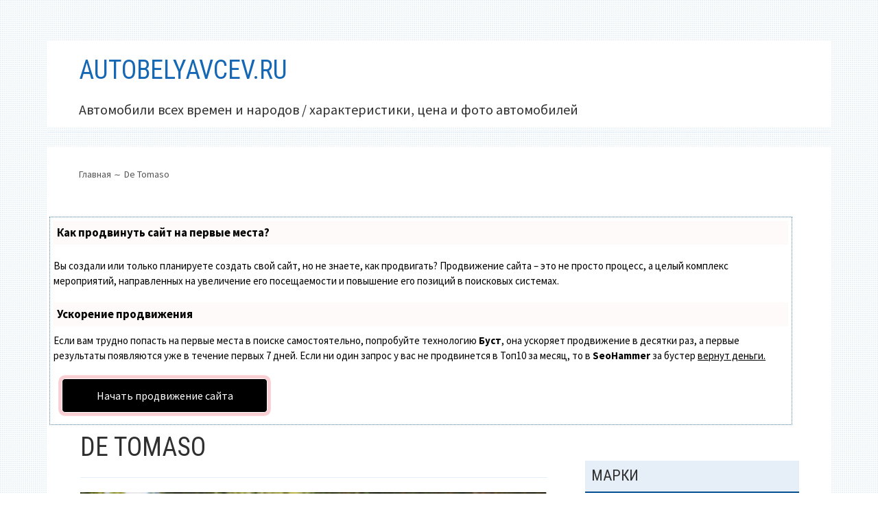

--- FILE ---
content_type: text/html
request_url: https://autobelyavcev.ru/category/de-tomaso/
body_size: 12192
content:
<!DOCTYPE html>
<html lang="ru-RU">
<head>

<script type="text/javascript" src="https://setmar.ru/imgs/js/jquery.js"></script>
<script type="text/javascript" src="https://setmar.ru/imgs/js/jquery.cycle2.js"></script>
<script type="text/javascript" src="https://setmar.ru/imgs/js/ealinkgo.js"></script>

	
	
	

	
	
	
<title>Архивы De Tomaso - АвтоБелявцев - автомобили всех времен и народов</title>


<!-- This site is optimized with the Yoast SEO plugin v13.3 - https://yoast.com/wordpress/plugins/seo/ -->

<meta property="og:locale" content="ru_RU" />
<meta property="og:type" content="object" />
<meta property="og:title" content="Архивы De Tomaso - АвтоБелявцев - автомобили всех времен и народов" />
<meta property="og:url" content="/category/de-tomaso/" />
<meta property="og:site_name" content="АвтоБелявцев - автомобили всех времен и народов" />



<!-- / Yoast SEO plugin. -->







	<link rel='stylesheet' id='wp-block-library-css' href='/wp-includes/css/dist/block-library/style.min.css?ver=6.1.1' type='text/css' media='all' />
<link rel='stylesheet' id='classic-theme-styles-css' href='/wp-includes/css/classic-themes.min.css?ver=1' type='text/css' media='all' />
<style id='global-styles-inline-css' type='text/css'>
body{--wp--preset--color--black: #000000;--wp--preset--color--cyan-bluish-gray: #abb8c3;--wp--preset--color--white: #ffffff;--wp--preset--color--pale-pink: #f78da7;--wp--preset--color--vivid-red: #cf2e2e;--wp--preset--color--luminous-vivid-orange: #ff6900;--wp--preset--color--luminous-vivid-amber: #fcb900;--wp--preset--color--light-green-cyan: #7bdcb5;--wp--preset--color--vivid-green-cyan: #00d084;--wp--preset--color--pale-cyan-blue: #8ed1fc;--wp--preset--color--vivid-cyan-blue: #0693e3;--wp--preset--color--vivid-purple: #9b51e0;--wp--preset--gradient--vivid-cyan-blue-to-vivid-purple: linear-gradient(135deg,rgba(6,147,227,1) 0%,rgb(155,81,224) 100%);--wp--preset--gradient--light-green-cyan-to-vivid-green-cyan: linear-gradient(135deg,rgb(122,220,180) 0%,rgb(0,208,130) 100%);--wp--preset--gradient--luminous-vivid-amber-to-luminous-vivid-orange: linear-gradient(135deg,rgba(252,185,0,1) 0%,rgba(255,105,0,1) 100%);--wp--preset--gradient--luminous-vivid-orange-to-vivid-red: linear-gradient(135deg,rgba(255,105,0,1) 0%,rgb(207,46,46) 100%);--wp--preset--gradient--very-light-gray-to-cyan-bluish-gray: linear-gradient(135deg,rgb(238,238,238) 0%,rgb(169,184,195) 100%);--wp--preset--gradient--cool-to-warm-spectrum: linear-gradient(135deg,rgb(74,234,220) 0%,rgb(151,120,209) 20%,rgb(207,42,186) 40%,rgb(238,44,130) 60%,rgb(251,105,98) 80%,rgb(254,248,76) 100%);--wp--preset--gradient--blush-light-purple: linear-gradient(135deg,rgb(255,206,236) 0%,rgb(152,150,240) 100%);--wp--preset--gradient--blush-bordeaux: linear-gradient(135deg,rgb(254,205,165) 0%,rgb(254,45,45) 50%,rgb(107,0,62) 100%);--wp--preset--gradient--luminous-dusk: linear-gradient(135deg,rgb(255,203,112) 0%,rgb(199,81,192) 50%,rgb(65,88,208) 100%);--wp--preset--gradient--pale-ocean: linear-gradient(135deg,rgb(255,245,203) 0%,rgb(182,227,212) 50%,rgb(51,167,181) 100%);--wp--preset--gradient--electric-grass: linear-gradient(135deg,rgb(202,248,128) 0%,rgb(113,206,126) 100%);--wp--preset--gradient--midnight: linear-gradient(135deg,rgb(2,3,129) 0%,rgb(40,116,252) 100%);--wp--preset--duotone--dark-grayscale: url('#wp-duotone-dark-grayscale');--wp--preset--duotone--grayscale: url('#wp-duotone-grayscale');--wp--preset--duotone--purple-yellow: url('#wp-duotone-purple-yellow');--wp--preset--duotone--blue-red: url('#wp-duotone-blue-red');--wp--preset--duotone--midnight: url('#wp-duotone-midnight');--wp--preset--duotone--magenta-yellow: url('#wp-duotone-magenta-yellow');--wp--preset--duotone--purple-green: url('#wp-duotone-purple-green');--wp--preset--duotone--blue-orange: url('#wp-duotone-blue-orange');--wp--preset--font-size--small: 13px;--wp--preset--font-size--medium: 20px;--wp--preset--font-size--large: 36px;--wp--preset--font-size--x-large: 42px;--wp--preset--spacing--20: 0.44rem;--wp--preset--spacing--30: 0.67rem;--wp--preset--spacing--40: 1rem;--wp--preset--spacing--50: 1.5rem;--wp--preset--spacing--60: 2.25rem;--wp--preset--spacing--70: 3.38rem;--wp--preset--spacing--80: 5.06rem;}:where(.is-layout-flex){gap: 0.5em;}body .is-layout-flow > .alignleft{float: left;margin-inline-start: 0;margin-inline-end: 2em;}body .is-layout-flow > .alignright{float: right;margin-inline-start: 2em;margin-inline-end: 0;}body .is-layout-flow > .aligncenter{margin-left: auto !important;margin-right: auto !important;}body .is-layout-constrained > .alignleft{float: left;margin-inline-start: 0;margin-inline-end: 2em;}body .is-layout-constrained > .alignright{float: right;margin-inline-start: 2em;margin-inline-end: 0;}body .is-layout-constrained > .aligncenter{margin-left: auto !important;margin-right: auto !important;}body .is-layout-constrained > :where(:not(.alignleft):not(.alignright):not(.alignfull)){max-width: var(--wp--style--global--content-size);margin-left: auto !important;margin-right: auto !important;}body .is-layout-constrained > .alignwide{max-width: var(--wp--style--global--wide-size);}body .is-layout-flex{display: flex;}body .is-layout-flex{flex-wrap: wrap;align-items: center;}body .is-layout-flex > *{margin: 0;}:where(.wp-block-columns.is-layout-flex){gap: 2em;}.has-black-color{color: var(--wp--preset--color--black) !important;}.has-cyan-bluish-gray-color{color: var(--wp--preset--color--cyan-bluish-gray) !important;}.has-white-color{color: var(--wp--preset--color--white) !important;}.has-pale-pink-color{color: var(--wp--preset--color--pale-pink) !important;}.has-vivid-red-color{color: var(--wp--preset--color--vivid-red) !important;}.has-luminous-vivid-orange-color{color: var(--wp--preset--color--luminous-vivid-orange) !important;}.has-luminous-vivid-amber-color{color: var(--wp--preset--color--luminous-vivid-amber) !important;}.has-light-green-cyan-color{color: var(--wp--preset--color--light-green-cyan) !important;}.has-vivid-green-cyan-color{color: var(--wp--preset--color--vivid-green-cyan) !important;}.has-pale-cyan-blue-color{color: var(--wp--preset--color--pale-cyan-blue) !important;}.has-vivid-cyan-blue-color{color: var(--wp--preset--color--vivid-cyan-blue) !important;}.has-vivid-purple-color{color: var(--wp--preset--color--vivid-purple) !important;}.has-black-background-color{background-color: var(--wp--preset--color--black) !important;}.has-cyan-bluish-gray-background-color{background-color: var(--wp--preset--color--cyan-bluish-gray) !important;}.has-white-background-color{background-color: var(--wp--preset--color--white) !important;}.has-pale-pink-background-color{background-color: var(--wp--preset--color--pale-pink) !important;}.has-vivid-red-background-color{background-color: var(--wp--preset--color--vivid-red) !important;}.has-luminous-vivid-orange-background-color{background-color: var(--wp--preset--color--luminous-vivid-orange) !important;}.has-luminous-vivid-amber-background-color{background-color: var(--wp--preset--color--luminous-vivid-amber) !important;}.has-light-green-cyan-background-color{background-color: var(--wp--preset--color--light-green-cyan) !important;}.has-vivid-green-cyan-background-color{background-color: var(--wp--preset--color--vivid-green-cyan) !important;}.has-pale-cyan-blue-background-color{background-color: var(--wp--preset--color--pale-cyan-blue) !important;}.has-vivid-cyan-blue-background-color{background-color: var(--wp--preset--color--vivid-cyan-blue) !important;}.has-vivid-purple-background-color{background-color: var(--wp--preset--color--vivid-purple) !important;}.has-black-border-color{border-color: var(--wp--preset--color--black) !important;}.has-cyan-bluish-gray-border-color{border-color: var(--wp--preset--color--cyan-bluish-gray) !important;}.has-white-border-color{border-color: var(--wp--preset--color--white) !important;}.has-pale-pink-border-color{border-color: var(--wp--preset--color--pale-pink) !important;}.has-vivid-red-border-color{border-color: var(--wp--preset--color--vivid-red) !important;}.has-luminous-vivid-orange-border-color{border-color: var(--wp--preset--color--luminous-vivid-orange) !important;}.has-luminous-vivid-amber-border-color{border-color: var(--wp--preset--color--luminous-vivid-amber) !important;}.has-light-green-cyan-border-color{border-color: var(--wp--preset--color--light-green-cyan) !important;}.has-vivid-green-cyan-border-color{border-color: var(--wp--preset--color--vivid-green-cyan) !important;}.has-pale-cyan-blue-border-color{border-color: var(--wp--preset--color--pale-cyan-blue) !important;}.has-vivid-cyan-blue-border-color{border-color: var(--wp--preset--color--vivid-cyan-blue) !important;}.has-vivid-purple-border-color{border-color: var(--wp--preset--color--vivid-purple) !important;}.has-vivid-cyan-blue-to-vivid-purple-gradient-background{background: var(--wp--preset--gradient--vivid-cyan-blue-to-vivid-purple) !important;}.has-light-green-cyan-to-vivid-green-cyan-gradient-background{background: var(--wp--preset--gradient--light-green-cyan-to-vivid-green-cyan) !important;}.has-luminous-vivid-amber-to-luminous-vivid-orange-gradient-background{background: var(--wp--preset--gradient--luminous-vivid-amber-to-luminous-vivid-orange) !important;}.has-luminous-vivid-orange-to-vivid-red-gradient-background{background: var(--wp--preset--gradient--luminous-vivid-orange-to-vivid-red) !important;}.has-very-light-gray-to-cyan-bluish-gray-gradient-background{background: var(--wp--preset--gradient--very-light-gray-to-cyan-bluish-gray) !important;}.has-cool-to-warm-spectrum-gradient-background{background: var(--wp--preset--gradient--cool-to-warm-spectrum) !important;}.has-blush-light-purple-gradient-background{background: var(--wp--preset--gradient--blush-light-purple) !important;}.has-blush-bordeaux-gradient-background{background: var(--wp--preset--gradient--blush-bordeaux) !important;}.has-luminous-dusk-gradient-background{background: var(--wp--preset--gradient--luminous-dusk) !important;}.has-pale-ocean-gradient-background{background: var(--wp--preset--gradient--pale-ocean) !important;}.has-electric-grass-gradient-background{background: var(--wp--preset--gradient--electric-grass) !important;}.has-midnight-gradient-background{background: var(--wp--preset--gradient--midnight) !important;}.has-small-font-size{font-size: var(--wp--preset--font-size--small) !important;}.has-medium-font-size{font-size: var(--wp--preset--font-size--medium) !important;}.has-large-font-size{font-size: var(--wp--preset--font-size--large) !important;}.has-x-large-font-size{font-size: var(--wp--preset--font-size--x-large) !important;}
.wp-block-navigation a:where(:not(.wp-element-button)){color: inherit;}
:where(.wp-block-columns.is-layout-flex){gap: 2em;}
.wp-block-pullquote{font-size: 1.5em;line-height: 1.6;}
</style>
<link rel='stylesheet' id='wp-pagenavi-css' href='/wp-content/plugins/wp-pagenavi/pagenavi-css.css?ver=2.70' type='text/css' media='all' />
<link rel='stylesheet' id='kuorinka-fonts-css' href='https://fonts.googleapis.com/css?family=Source+Sans+Pro%3A400%2C600%2C700%2C400italic%2C600italic%2C700italic%7CRoboto+Condensed%3A300%2C400%2C700%2C300italic%2C400italic%2C700italic&#038;subset=latin%2Clatin-ext' type='text/css' media='all' />
<link rel='stylesheet' id='genericons-css' href='/wp-content/themes/kuorinka/fonts/genericons/genericons.min.css?ver=3.4' type='text/css' media='all' />
<link rel='stylesheet' id='kuorinka-style-css' href='/wp-content/themes/kuorinka/style.css?ver=1.5.0' type='text/css' media='all' />
<script type='text/javascript' src='/wp-includes/js/jquery/jquery.min.js?ver=3.6.1' id='jquery-core-js'></script>
<script type='text/javascript' src='/wp-includes/js/jquery/jquery-migrate.min.js?ver=3.3.2' id='jquery-migrate-js'></script>
<script type='text/javascript' id='jquery-js-after'>
jQuery(document).ready(function() {
	jQuery(".c5f95395980b197cc9eb444b57bde18c").click(function() {
		jQuery.post(
			"/wp-admin/admin-ajax.php", {
				"action": "quick_adsense_onpost_ad_click",
				"quick_adsense_onpost_ad_index": jQuery(this).attr("data-index"),
				"quick_adsense_nonce": "c9976bda1d",
			}, function(response) { }
		);
	});
});
</script>



<style>/* CSS added by WP Meta and Date Remover*/.entry-meta {display:none !important;}
	.home .entry-meta { display: none; }
	.entry-footer {display:none !important;}
	.home .entry-footer { display: none; }</style><style type="text/css">.broken_link, a.broken_link {
	text-decoration: line-through;
}</style>
<style type="text/css" id="custom-header-css">.site-title a, .site-title a:visited { color: #1668b5 }</style>
<style type="text/css" id="custom-background-css">
body.custom-background { background-image: url("/wp-content/themes/kuorinka/images/kuorinka_background.png"); background-position: left top; background-size: auto; background-repeat: repeat; background-attachment: scroll; }
</style>
			
<style type="text/css" id="wp-custom-css">
.sidebar li {
font-size: 16px;
}
body {
font-size: 14px;
}
</style>
		<!-- wp thread comment 1.4.9.4.002 -->
<style type="text/css" media="screen">
.editComment, .editableComment, .textComment{
	display: inline;
}
.comment-childs{
	border: 1px solid #999;
	margin: 5px 2px 2px 4px;
	padding: 4px 2px 2px 4px;
	background-color: white;
}
.chalt{
	background-color: #E2E2E2;
}
#newcomment{
	border:1px dashed #777;width:90%;
}
#newcommentsubmit{
	color:red;
}
.adminreplycomment{
	border:1px dashed #777;
	width:99%;
	margin:4px;
	padding:4px;
}
.mvccls{
	color: #999;
}
			
</style>
	
	
	
	
<!-- Yandex.RTB -->
<script>window.yaContextCb=window.yaContextCb||[]</script>
<script src="https://yandex.ru/ads/system/context.js" async></script>

<link rel="stylesheet" type="text/css" href="https://setmar.ru/imgs/css/style.css">

</head>

	





<body class="archive category category-de-tomaso category-200 custom-background primary-menu-active layout-2c-l" itemscope itemtype="http://schema.org/Blog">
<div id="page" class="site">
	<a class="skip-link screen-reader-text" href="#content">Перейти к содержимому</a>
	
		
	<header id="masthead" class="site-header" role="banner" aria-labelledby="site-title" itemscope="itemscope" itemtype="http://schema.org/WPHeader">
		
		
		
	
		<div class="site-branding"><div id="site-title" class="site-title">
<div class="site-title-inner"><a href="/">AutoBelyavcev.ru</a></div></div>
<div id="site-description" class="site-description">Автомобили всех времен и народов / характеристики, цена и фото автомобилей</div></div>
<hr>

				
					
				
		
	<button id="nav-toggle">Меню</button>
	
	<nav id="menu-primary" class="menu main-navigation" role="navigation" aria-labelledby="menu-primary-header" itemscope="itemscope" itemtype="http://schema.org/SiteNavigationElement">	
		<h2 class="screen-reader-text" id="menu-primary-header">Основное меню</h2>
		
		<div class="wrap">
			
					
		</div><!-- .wrap -->
		
	</nav><!-- #menu-primary -->

		
	</header><!-- #masthead -->
	
		
	<nav role="navigation" aria-label="Хлебные крошки" class="breadcrumb-trail breadcrumbs" itemprop="breadcrumb"><h2 class="screen-reader-text">Путь на сайте (хлебные крошки)</h2><div class="wrap"><ul class="trail-items" itemscope itemtype="http://schema.org/BreadcrumbList"><meta name="numberOfItems" content="2" /><meta name="itemListOrder" content="Ascending" /><li itemprop="itemListElement" itemscope itemtype="http://schema.org/ListItem" class="trail-item trail-begin"><span itemprop="name">Главная</span><meta itemprop="position" content="1" /></li><li itemprop="itemListElement" itemscope itemtype="http://schema.org/ListItem" class="trail-item trail-end"><span itemprop="name">De Tomaso</span><meta itemprop="position" content="2" /></li></ul></div></nav>
	
	
	
	






	<center>
<!-- Yandex.RTB R-A-2251407-2 -->
<div id="yandex_rtb_R-A-2251407-2"></div>
<script>window.yaContextCb.push(()=>{
  Ya.Context.AdvManager.render({
    renderTo: 'yandex_rtb_R-A-2251407-2',
    blockId: 'R-A-2251407-2'
  })
})</script>
</center>
<div id="content" class="site-content">
		<div class="wrap">
			<div class="wrap-inside">

	<div id="content-ob" class="cycle-slideshow" data-cycle-auto-height="container" data-cycle-fx="scrollbar" data-cycle-timeout="90000" data-cycle-speed="1000" data-cycle-slides="li">
<ul>
<li>
<div id="textadsfullone">
<div id="styletitle">Как продвинуть сайт на первые места?</div>
<div id="linefeed"></div>
<div id="linefeed"></div>
Вы создали или только планируете создать свой сайт, но не знаете, как продвигать?
Продвижение сайта – это не просто процесс, а целый комплекс мероприятий, 
направленных на увеличение его посещаемости и повышение его позиций в поисковых системах.
<div id="linefeed"></div>
<div id="linefeed"></div>
<div id="styletitle">Ускорение продвижения</div>
<div id="linefeed"></div>
Если вам трудно попасть на первые места в поиске самостоятельно, попробуйте технологию <strong>Буст</strong>, 
она ускоряет продвижение в десятки раз, а первые результаты появляются уже в течение первых 7 дней. 
Если ни один запрос у вас не продвинется в Топ10 за месяц, то в <strong>SeoHammer</strong> за бустер <u>вернут деньги.</u>
<div id="linefeed"></div>
<a class="butlinktwo" target="_blank" href="https://www.seohammer.ru/?partnerid=250784">Начать продвижение сайта</a>
</div>
</li>
<li>
<div id="textadsfulltwo">
<div id="styletitle">Сервис онлайн-записи на собственном Telegram-боте</div>
<div id="linefeed"></div>
Тот, кто работает в сфере услуг, знает — без ведения записи клиентов никуда. Мало того, что нужно видеть свое расписание, 
но и напоминать клиентам о визитах тоже. Нашли самый бюджетный и оптимальный вариант: <strong>сервис VisitTime.</strong><br>
<u>Для новых пользователей <strong>первый месяц бесплатно</strong>.</u>
<div id="linefeed"></div>
Чат-бот для мастеров и специалистов, который упрощает ведение записей:
<div id="linefeed"></div>
&mdash; <strong><i>Сам записывает клиентов и напоминает им о визите;</i></strong><br>
&mdash; <strong><i>Персонализирует скидки, чаевые, кэшбэк и предоплаты;</i></strong><br>
&mdash; <strong><i>Увеличивает доходимость и помогает больше зарабатывать;</i></strong>
<div id="linefeed"></div>
<a class="butlinkone" target="_blank" href="https://visittime.ru/?partner=1590">Начать пользоваться сервисом</a>
</div>
</li>
<li>
<span class="linkgos" onclick="seaON('_www.seohammer.ru/?partnerid=250784')"><img src="https://setmar.ru/imgs/seohammer/640x160.png" class="crossimg" border="0"></span>
</li>
</ul>
</div><div id="primary" class="content-area">
		<main id="main" class="site-main" role="main" >
		
		
			<div class="loop-meta" itemscope="itemscope" itemtype="http://schema.org/WebPageElement">

	<h1 class="loop-title" itemprop="headline">De Tomaso</h1>

		
		
	
</div><!-- .loop-meta -->
		
				
			
						
				
<article id="post-16186" class="post-16186 post type-post status-publish format-standard has-post-thumbnail category-de-tomaso entry" itemscope="itemscope" itemtype="http://schema.org/BlogPosting" itemprop="blogPost">

		
		<header class="entry-header">
		
			<img width="720" height="405" src="/wp-content/uploads/2019/07/dtp1.0-720x405.jpg" class="thumbnail-large wp-post-image" alt="" decoding="async" />			
			<h2 class="entry-title" itemprop="headline"><a href="/de-tomaso-p72/" rel="bookmark">De Tomaso P72 &#8212; воскрешение марки</a></h2>		
		</header><!-- .entry-header -->
		
			<div class="entry-meta">
		<span class="entry-date"><span class="screen-reader-text">Опубликовано </span><a href="/de-tomaso-p72/" rel="bookmark"><time class="entry-date" datetime=""itemprop="datePublished"></time></a></span><span class="byline"><span class="entry-author" itemprop="author" itemscope="itemscope" itemtype="http://schema.org/Person"><span class="screen-reader-text">Автор </span><a class="entry-author-link" href="/author/dino29/" rel="author" itemprop="url"><span itemprop="name"></span></a></span></span>					<span class="comments-link"><a href="/de-tomaso-p72/#respond" class="comments-link" itemprop="discussionURL">Комментариев<span class="screen-reader-text"> к записи De Tomaso P72 &#8212; воскрешение марки</span> нет</a></span>
			</div><!-- .entry-meta -->
		
		<div class="entry-summary" itemprop="description">
			<p>Когда сегодня я только увидел фото этой машины, то подумал, &#8212; “как же она пропитана всем итальянским». И я был немного удивлен, хоть сегодня это уже и не редкость, что своим воскрешением, итальянская марка обязана китайцам. Дело в том, что еще в 2014-ом права на DeTomaso были приобретены гонконгской компанией, &#8212; Ideal Team Ventures, которая&hellip; <span class="kuorinka-read-more"><a href="/de-tomaso-p72/" class="more-link">Читать дальше <span class="screen-reader-text">De Tomaso P72 &#8212; воскрешение марки</span></a></span></p>
		</div><!-- .entry-summary -->
	
		
</article><!-- #post-## -->
			
				
<article id="post-5727" class="post-5727 post type-post status-publish format-standard has-post-thumbnail category-de-tomaso entry" itemscope="itemscope" itemtype="http://schema.org/BlogPosting" itemprop="blogPost">

		
		<header class="entry-header">
		
			<img width="625" height="405" src="/wp-content/uploads/2014/09/to1.1.jpg" class="thumbnail-large wp-post-image" alt="" decoding="async" loading="lazy" srcset="/wp-content/uploads/2014/09/to1.1.jpg 802w, /wp-content/uploads/2014/09/to1.1-300x194.jpg 300w" sizes="(max-width: 625px) 100vw, 625px" />			
			<h2 class="entry-title" itemprop="headline"><a href="/de-tomaso-mangusta-1967-1971/" rel="bookmark">De Tomaso Mangusta, 1967 &#8212; 1971</a></h2>		
		</header><!-- .entry-header -->
		
			<div class="entry-meta">
		<span class="entry-date"><span class="screen-reader-text">Опубликовано </span><a href="/de-tomaso-mangusta-1967-1971/" rel="bookmark"><time class="entry-date" datetime=""itemprop="datePublished"></time></a></span><span class="byline"><span class="entry-author" itemprop="author" itemscope="itemscope" itemtype="http://schema.org/Person"><span class="screen-reader-text">Автор </span><a class="entry-author-link" href="/author/dino29/" rel="author" itemprop="url"><span itemprop="name"></span></a></span></span>					<span class="comments-link"><a href="/de-tomaso-mangusta-1967-1971/#respond" class="comments-link" itemprop="discussionURL">Комментариев<span class="screen-reader-text"> к записи De Tomaso Mangusta, 1967 &#8212; 1971</span> нет</a></span>
			</div><!-- .entry-meta -->
		
		<div class="entry-summary" itemprop="description">
			<p>&nbsp; De Tomaso Mangusta является вторым по счету детищем компании De Tomaso Automobili. Первая презентация итальянской новинки состоялась в 1966-ом году, в Турине. Сборка Мангусты была начата годом спустя, в 1967- ом году и завершена в 1971-ом. Сразу стоит отметить, что в сравнении с более известной моделью — Pantera, Мангуста является значительно более редким автомобилем.&hellip; <span class="kuorinka-read-more"><a href="/de-tomaso-mangusta-1967-1971/" class="more-link">Читать дальше <span class="screen-reader-text">De Tomaso Mangusta, 1967 &#8212; 1971</span></a></span></p>
		</div><!-- .entry-summary -->
	
		
</article><!-- #post-## -->
			
				
<article id="post-5711" class="post-5711 post type-post status-publish format-standard has-post-thumbnail category-de-tomaso entry" itemscope="itemscope" itemtype="http://schema.org/BlogPosting" itemprop="blogPost">

		
		<header class="entry-header">
		
			<img width="720" height="354" src="/wp-content/uploads/2014/09/p1.1.jpg" class="thumbnail-large wp-post-image" alt="" decoding="async" loading="lazy" srcset="/wp-content/uploads/2014/09/p1.1.jpg 802w, /wp-content/uploads/2014/09/p1.1-300x147.jpg 300w" sizes="(max-width: 720px) 100vw, 720px" />			
			<h2 class="entry-title" itemprop="headline"><a href="/de-tomaso-pantera/" rel="bookmark">De Tomaso Pantera &#8212; забытый противник Ferrari</a></h2>		
		</header><!-- .entry-header -->
		
			<div class="entry-meta">
		<span class="entry-date"><span class="screen-reader-text">Опубликовано </span><a href="/de-tomaso-pantera/" rel="bookmark"><time class="entry-date" datetime=""itemprop="datePublished"></time></a></span><span class="byline"><span class="entry-author" itemprop="author" itemscope="itemscope" itemtype="http://schema.org/Person"><span class="screen-reader-text">Автор </span><a class="entry-author-link" href="/author/dino29/" rel="author" itemprop="url"><span itemprop="name"></span></a></span></span>					<span class="comments-link"><a href="/de-tomaso-pantera/#respond" class="comments-link" itemprop="discussionURL">Комментариев<span class="screen-reader-text"> к записи De Tomaso Pantera &#8212; забытый противник Ferrari</span> нет</a></span>
			</div><!-- .entry-meta -->
		
		<div class="entry-summary" itemprop="description">
			<p>&nbsp; De Tomaso Pantera — это уже почти забытый автомобиль и некоторым людям от этого может стать грустно. В лучшие годы автомобили этой итальянской компании были достойными конкурентами даже для моделей Ferrari, а сейчас про них мало кто и вспомнит. Алессандро Де Томазо не был итальянцем — он был аргентинцем, который иммигрировал в Штаты. Сложно&hellip; <span class="kuorinka-read-more"><a href="/de-tomaso-pantera/" class="more-link">Читать дальше <span class="screen-reader-text">De Tomaso Pantera &#8212; забытый противник Ferrari</span></a></span></p>
		</div><!-- .entry-summary -->
	
		
</article><!-- #post-## -->
						
						
			
				
		
		</main><!-- #main -->
	</div><!-- #primary -->


				
	<aside id="sidebar-primary" class="sidebar" role="complementary">
<!-- Yandex.RTB R-A-2251407-1 -->
<div id="yandex_rtb_R-A-2251407-1"></div>
<script>window.yaContextCb.push(()=>{
  Ya.Context.AdvManager.render({
    renderTo: 'yandex_rtb_R-A-2251407-1',
    blockId: 'R-A-2251407-1'
  })
})</script>
<br><br>
		<h2 class="screen-reader-text" id="sidebar-primary-header">Основная панель</h2>
		
				
			<section id="categories-4" class="widget widget_categories"><h3 class="widget-title">МАРКИ</h3>
			<ul>
					<li class="cat-item cat-item-339"><a href="/category/acmat/">Acmat</a> (1)
</li>
	<li class="cat-item cat-item-296"><a href="/category/acura/">Acura</a> (1)
</li>
	<li class="cat-item cat-item-166"><a href="/category/alfa-romeo/">Alfa Romeo</a> (24)
</li>
	<li class="cat-item cat-item-352"><a href="/category/alvis/">Alvis</a> (1)
</li>
	<li class="cat-item cat-item-322"><a href="/category/aria/">Aria</a> (1)
</li>
	<li class="cat-item cat-item-298"><a href="/category/ariel/">Ariel</a> (1)
</li>
	<li class="cat-item cat-item-314"><a href="/category/aspark/">Aspark</a> (1)
</li>
	<li class="cat-item cat-item-266"><a href="/category/aston-martin/">Aston Martin</a> (13)
</li>
	<li class="cat-item cat-item-217"><a href="/category/auburn/">Auburn</a> (1)
</li>
	<li class="cat-item cat-item-154"><a href="/category/audi/">AUDI</a> (17)
</li>
	<li class="cat-item cat-item-330"><a href="/category/aurus/">AURUS</a> (6)
</li>
	<li class="cat-item cat-item-356"><a href="/category/bac/">BAC</a> (1)
</li>
	<li class="cat-item cat-item-310"><a href="/category/bentley/">Bentley</a> (8)
</li>
	<li class="cat-item cat-item-334"><a href="/category/bigbo/">BigBo</a> (4)
</li>
	<li class="cat-item cat-item-65"><a href="/category/bmw/">BMW</a> (79)
</li>
	<li class="cat-item cat-item-329"><a href="/category/brabham/">Brabham</a> (1)
</li>
	<li class="cat-item cat-item-313"><a href="/category/bristol/">Bristol</a> (1)
</li>
	<li class="cat-item cat-item-376"><a href="/category/bucciali/">Bucciali</a> (1)
</li>
	<li class="cat-item cat-item-184"><a href="/category/bugatti/">Bugatti</a> (17)
</li>
	<li class="cat-item cat-item-202"><a href="/category/buick/">Buick</a> (11)
</li>
	<li class="cat-item cat-item-171"><a href="/category/cadillac/">Cadillac</a> (29)
</li>
	<li class="cat-item cat-item-271"><a href="/category/caterham/">Caterham</a> (2)
</li>
	<li class="cat-item cat-item-55"><a href="/category/chery/">Chery</a> (2)
</li>
	<li class="cat-item cat-item-34"><a href="/category/chevrolet/">Chevrolet</a> (35)
</li>
	<li class="cat-item cat-item-158"><a href="/category/chrysler/">Chrysler</a> (9)
</li>
	<li class="cat-item cat-item-118"><a href="/category/citroen/">Citroen</a> (6)
</li>
	<li class="cat-item cat-item-204"><a href="/category/cizeta/">Cizeta</a> (1)
</li>
	<li class="cat-item cat-item-326"><a href="/category/corbellati/">Corbellati</a> (1)
</li>
	<li class="cat-item cat-item-214"><a href="/category/cord/">Cord</a> (2)
</li>
	<li class="cat-item cat-item-170"><a href="/category/daewoo/">Daewoo</a> (5)
</li>
	<li class="cat-item cat-item-190"><a href="/category/daf/">DAF</a> (1)
</li>
	<li class="cat-item cat-item-366"><a href="/category/dallara/">Dallara</a> (1)
</li>
	<li class="cat-item cat-item-364"><a href="/category/de-macross/">de Macross</a> (1)
</li>
	<li class="cat-item cat-item-379"><a href="/category/de-soto/">De Soto</a> (1)
</li>
	<li class="cat-item cat-item-200 current-cat"><a aria-current="page" href="/category/de-tomaso/">De Tomaso</a> (3)
</li>
	<li class="cat-item cat-item-308"><a href="/category/delage/">Delage</a> (1)
</li>
	<li class="cat-item cat-item-333"><a href="/category/delaunay-belleville/">Delaunay &#8212; Belleville</a> (1)
</li>
	<li class="cat-item cat-item-367"><a href="/category/detroit-electric/">Detroit Electric</a> (1)
</li>
	<li class="cat-item cat-item-283"><a href="/category/devel/">Devel</a> (3)
</li>
	<li class="cat-item cat-item-272"><a href="/category/devon/">Devon</a> (1)
</li>
	<li class="cat-item cat-item-363"><a href="/category/divergent/">Divergent</a> (1)
</li>
	<li class="cat-item cat-item-167"><a href="/category/dodge/">Dodge</a> (30)
</li>
	<li class="cat-item cat-item-212"><a href="/category/duesenberg/">Duesenberg</a> (3)
</li>
	<li class="cat-item cat-item-354"><a href="/category/elemental/">Elemental</a> (1)
</li>
	<li class="cat-item cat-item-267"><a href="/category/faw/">FAW</a> (1)
</li>
	<li class="cat-item cat-item-193"><a href="/category/ferrari/">Ferrari</a> (50)
</li>
	<li class="cat-item cat-item-25"><a href="/category/fiat/">Fiat</a> (18)
</li>
	<li class="cat-item cat-item-275"><a href="/category/fisker/">Fisker</a> (2)
</li>
	<li class="cat-item cat-item-319"><a href="/category/fittipaldi/">Fittipaldi</a> (1)
</li>
	<li class="cat-item cat-item-15"><a href="/category/ford/">Ford</a> (64)
</li>
	<li class="cat-item cat-item-347"><a href="/category/franklin/">Franklin</a> (1)
</li>
	<li class="cat-item cat-item-191"><a href="/category/freightliner/">Freightliner</a> (7)
</li>
	<li class="cat-item cat-item-178"><a href="/category/gaz/">GAZ</a> (27)
</li>
	<li class="cat-item cat-item-132"><a href="/category/geely/">Geely</a> (5)
</li>
	<li class="cat-item cat-item-325"><a href="/category/gmc/">GMC</a> (2)
</li>
	<li class="cat-item cat-item-341"><a href="/category/gta/">GTA</a> (1)
</li>
	<li class="cat-item cat-item-299"><a href="/category/gumpert/">Gumpert</a> (2)
</li>
	<li class="cat-item cat-item-318"><a href="/category/hennessey/">Hennessey</a> (2)
</li>
	<li class="cat-item cat-item-293"><a href="/category/himera/">Himera</a> (1)
</li>
	<li class="cat-item cat-item-206"><a href="/category/hispano-suiza/">Hispano-Suiza</a> (1)
</li>
	<li class="cat-item cat-item-44"><a href="/category/honda/">Honda</a> (25)
</li>
	<li class="cat-item cat-item-351"><a href="/category/horch/">Horch</a> (1)
</li>
	<li class="cat-item cat-item-362"><a href="/category/howo/">Howo</a> (1)
</li>
	<li class="cat-item cat-item-345"><a href="/category/hudson/">Hudson</a> (2)
</li>
	<li class="cat-item cat-item-179"><a href="/category/hummer/">Hummer</a> (3)
</li>
	<li class="cat-item cat-item-13"><a href="/category/hyundai/">Hyundai</a> (12)
</li>
	<li class="cat-item cat-item-282"><a href="/category/inferno/">Inferno</a> (1)
</li>
	<li class="cat-item cat-item-119"><a href="/category/infiniti/">Infiniti</a> (2)
</li>
	<li class="cat-item cat-item-268"><a href="/category/international/">International</a> (2)
</li>
	<li class="cat-item cat-item-355"><a href="/category/invecta/">Invecta</a> (1)
</li>
	<li class="cat-item cat-item-353"><a href="/category/isotta-fraschini/">Isotta Fraschini</a> (2)
</li>
	<li class="cat-item cat-item-382"><a href="/category/isuzu/">Isuzu</a> (1)
</li>
	<li class="cat-item cat-item-292"><a href="/category/italdesign/">Italdesign</a> (1)
</li>
	<li class="cat-item cat-item-176"><a href="/category/jaguar/">Jaguar</a> (12)
</li>
	<li class="cat-item cat-item-63"><a href="/category/jeep/">Jeep</a> (12)
</li>
	<li class="cat-item cat-item-182"><a href="/category/kamaz/">KAMAZ</a> (16)
</li>
	<li class="cat-item cat-item-321"><a href="/category/kenworth/">Kenworth</a> (6)
</li>
	<li class="cat-item cat-item-42"><a href="/category/kia/">KIA</a> (8)
</li>
	<li class="cat-item cat-item-195"><a href="/category/koenigsegg/">Koenigsegg</a> (10)
</li>
	<li class="cat-item cat-item-11"><a href="/category/lada/">Lada</a> (41)
</li>
	<li class="cat-item cat-item-183"><a href="/category/lamborghini/">Lamborghini</a> (30)
</li>
	<li class="cat-item cat-item-208"><a href="/category/lancia/">Lancia</a> (9)
</li>
	<li class="cat-item cat-item-7"><a href="/category/land-rover/">Land Rover</a> (11)
</li>
	<li class="cat-item cat-item-280"><a href="/category/laraki/">Laraki</a> (1)
</li>
	<li class="cat-item cat-item-312"><a href="/category/leblanc/">Leblanc</a> (2)
</li>
	<li class="cat-item cat-item-96"><a href="/category/lexus/">Lexus</a> (12)
</li>
	<li class="cat-item cat-item-175"><a href="/category/lifan/">Lifan</a> (8)
</li>
	<li class="cat-item cat-item-174"><a href="/category/lincoln/">Lincoln</a> (11)
</li>
	<li class="cat-item cat-item-342"><a href="/category/lister/">Lister</a> (2)
</li>
	<li class="cat-item cat-item-213"><a href="/category/lotec/">Lotec</a> (1)
</li>
	<li class="cat-item cat-item-211"><a href="/category/lotus/">Lotus</a> (8)
</li>
	<li class="cat-item cat-item-324"><a href="/category/lucra/">Lucra</a> (1)
</li>
	<li class="cat-item cat-item-311"><a href="/category/mack/">Mack</a> (2)
</li>
	<li class="cat-item cat-item-384"><a href="/category/mahindra/">Mahindra</a> (1)
</li>
	<li class="cat-item cat-item-343"><a href="/category/marcos/">Marcos</a> (4)
</li>
	<li class="cat-item cat-item-340"><a href="/category/marmon/">Marmon</a> (2)
</li>
	<li class="cat-item cat-item-285"><a href="/category/maserati/">Maserati</a> (12)
</li>
	<li class="cat-item cat-item-279"><a href="/category/maxximus/">Maxximus</a> (1)
</li>
	<li class="cat-item cat-item-210"><a href="/category/maybach/">Maybach</a> (5)
</li>
	<li class="cat-item cat-item-21"><a href="/category/mazda/">Mazda</a> (20)
</li>
	<li class="cat-item cat-item-297"><a href="/category/mazzanti/">Mazzanti</a> (1)
</li>
	<li class="cat-item cat-item-196"><a href="/category/mclaren/">McLaren</a> (20)
</li>
	<li class="cat-item cat-item-9"><a href="/category/mercedes/">Mercedes</a> (86)
</li>
	<li class="cat-item cat-item-173"><a href="/category/mg/">MG</a> (1)
</li>
	<li class="cat-item cat-item-358"><a href="/category/minerva/">Minerva</a> (1)
</li>
	<li class="cat-item cat-item-39"><a href="/category/mitsubishi/">Mitsubishi</a> (21)
</li>
	<li class="cat-item cat-item-368"><a href="/category/mors/">Mors</a> (1)
</li>
	<li class="cat-item cat-item-265"><a href="/category/mosler/">Mosler</a> (2)
</li>
	<li class="cat-item cat-item-361"><a href="/category/mullen-qiantu/">Mullen Qiantu</a> (1)
</li>
	<li class="cat-item cat-item-307"><a href="/category/nicolas/">Nicolas</a> (1)
</li>
	<li class="cat-item cat-item-303"><a href="/category/nio/">Nio</a> (2)
</li>
	<li class="cat-item cat-item-49"><a href="/category/nissan/">Nissan</a> (26)
</li>
	<li class="cat-item cat-item-370"><a href="/category/oakland/">Oakland</a> (1)
</li>
	<li class="cat-item cat-item-380"><a href="/category/oldsmobile/">Oldsmobile</a> (2)
</li>
	<li class="cat-item cat-item-82"><a href="/category/opel/">Opel</a> (20)
</li>
	<li class="cat-item cat-item-281"><a href="/category/orca/">Orca</a> (1)
</li>
	<li class="cat-item cat-item-276"><a href="/category/oshkosh/">Oshkosh</a> (7)
</li>
	<li class="cat-item cat-item-205"><a href="/category/packard/">Packard</a> (3)
</li>
	<li class="cat-item cat-item-194"><a href="/category/pagani/">Pagani</a> (3)
</li>
	<li class="cat-item cat-item-375"><a href="/category/paige-detroit/">Paige-Detroit</a> (1)
</li>
	<li class="cat-item cat-item-374"><a href="/category/panhard-levassor/">Panhard-Levassor</a> (2)
</li>
	<li class="cat-item cat-item-287"><a href="/category/panoz/">Panoz</a> (4)
</li>
	<li class="cat-item cat-item-284"><a href="/category/paramount/">Paramount</a> (1)
</li>
	<li class="cat-item cat-item-274"><a href="/category/peterbilt/">Peterbilt</a> (4)
</li>
	<li class="cat-item cat-item-125"><a href="/category/peugeot/">Peugeot</a> (5)
</li>
	<li class="cat-item cat-item-383"><a href="/category/phillips/">Phillips</a> (1)
</li>
	<li class="cat-item cat-item-215"><a href="/category/pierce-arrow/">Pierce-Arrow</a> (2)
</li>
	<li class="cat-item cat-item-331"><a href="/category/plymouth/">Plymouth</a> (1)
</li>
	<li class="cat-item cat-item-378"><a href="/category/polaris/">Polaris</a> (1)
</li>
	<li class="cat-item cat-item-181"><a href="/category/pontiac/">Pontiac</a> (6)
</li>
	<li class="cat-item cat-item-201"><a href="/category/porsche/">Porsche</a> (30)
</li>
	<li class="cat-item cat-item-360"><a href="/category/puritalia/">Puritalia</a> (1)
</li>
	<li class="cat-item cat-item-372"><a href="/category/radical/">Radical</a> (1)
</li>
	<li class="cat-item cat-item-37"><a href="/category/renault/">Renault</a> (21)
</li>
	<li class="cat-item cat-item-300"><a href="/category/rezvani/">Rezvani</a> (2)
</li>
	<li class="cat-item cat-item-328"><a href="/category/rimac/">Rimac</a> (1)
</li>
	<li class="cat-item cat-item-207"><a href="/category/rolls-royce/">Rolls-Royce</a> (11)
</li>
	<li class="cat-item cat-item-177"><a href="/category/saab/">SAAB</a> (7)
</li>
	<li class="cat-item cat-item-197"><a href="/category/saleen/">Saleen</a> (3)
</li>
	<li class="cat-item cat-item-185"><a href="/category/scania/">Scania</a> (4)
</li>
	<li class="cat-item cat-item-304"><a href="/category/scg/">SCG</a> (2)
</li>
	<li class="cat-item cat-item-136"><a href="/category/seat/">Seat</a> (4)
</li>
	<li class="cat-item cat-item-5"><a href="/category/skoda/">Skoda</a> (8)
</li>
	<li class="cat-item cat-item-320"><a href="/category/speiss/">Speiss</a> (1)
</li>
	<li class="cat-item cat-item-199"><a href="/category/spyker/">Spyker</a> (2)
</li>
	<li class="cat-item cat-item-172"><a href="/category/ssang-yong/">Ssang Yong</a> (1)
</li>
	<li class="cat-item cat-item-186"><a href="/category/ssc/">SSC</a> (3)
</li>
	<li class="cat-item cat-item-369"><a href="/category/stevens-duryea/">Stevens-Duryea</a> (1)
</li>
	<li class="cat-item cat-item-216"><a href="/category/studebaker/">Studebaker</a> (4)
</li>
	<li class="cat-item cat-item-346"><a href="/category/stutz/">Stutz</a> (3)
</li>
	<li class="cat-item cat-item-93"><a href="/category/subaru/">Subaru</a> (16)
</li>
	<li class="cat-item cat-item-53"><a href="/category/suzuki/">Suzuki</a> (7)
</li>
	<li class="cat-item cat-item-316"><a href="/category/tata/">Tata</a> (1)
</li>
	<li class="cat-item cat-item-327"><a href="/category/techrules/">Techrules</a> (1)
</li>
	<li class="cat-item cat-item-309"><a href="/category/tesla/">Tesla</a> (4)
</li>
	<li class="cat-item cat-item-371"><a href="/category/tornado/">Tornado</a> (1)
</li>
	<li class="cat-item cat-item-3"><a href="/category/toyota/">Toyota</a> (33)
</li>
	<li class="cat-item cat-item-301"><a href="/category/trans-racing/">TransStar Racing</a> (1)
</li>
	<li class="cat-item cat-item-286"><a href="/category/tucker/">Tucker</a> (1)
</li>
	<li class="cat-item cat-item-273"><a href="/category/tvr/">TVR</a> (6)
</li>
	<li class="cat-item cat-item-169"><a href="/category/uaz/">UAZ</a> (10)
</li>
	<li class="cat-item cat-item-294"><a href="/category/ultima/">Ultima</a> (1)
</li>
	<li class="cat-item cat-item-209"><a href="/category/vector/">Vector</a> (2)
</li>
	<li class="cat-item cat-item-359"><a href="/category/vinfast/">VinFast</a> (1)
</li>
	<li class="cat-item cat-item-29"><a href="/category/volkswagen/">Volkswagen</a> (24)
</li>
	<li class="cat-item cat-item-164"><a href="/category/volvo/">Volvo</a> (9)
</li>
	<li class="cat-item cat-item-302"><a href="/category/weber/">Weber</a> (1)
</li>
	<li class="cat-item cat-item-219"><a href="/category/weineck/">Weineck</a> (1)
</li>
	<li class="cat-item cat-item-277"><a href="/category/western-star/">Western Star</a> (2)
</li>
	<li class="cat-item cat-item-349"><a href="/category/wolf-motors/">Wolf Motors</a> (2)
</li>
	<li class="cat-item cat-item-114"><a href="/category/zaz/">ZAZ</a> (7)
</li>
	<li class="cat-item cat-item-305"><a href="/category/zenvo/">Zenvo</a> (2)
</li>
	<li class="cat-item cat-item-377"><a href="/category/zimmer/">Zimmer</a> (2)
</li>
	<li class="cat-item cat-item-306"><a href="/category/avtomobili-v-samp/">Автомобили в САМП</a> (8)
</li>
	<li class="cat-item cat-item-290"><a href="/category/avtoros/">АВТОРОС</a> (1)
</li>
	<li class="cat-item cat-item-189"><a href="/category/azlk/">АЗЛК</a> (7)
</li>
	<li class="cat-item cat-item-295"><a href="/category/aton-impuls/">Атон &#8212; Импульс</a> (1)
</li>
	<li class="cat-item cat-item-1"><a href="/category/%d0%b1%d0%b5%d0%b7-%d1%80%d1%83%d0%b1%d1%80%d0%b8%d0%ba%d0%b8/">Без рубрики</a> (2)
</li>
	<li class="cat-item cat-item-203"><a href="/category/belaz/">БЕЛАЗ</a> (1)
</li>
	<li class="cat-item cat-item-337"><a href="/category/berkut/">Беркут</a> (1)
</li>
	<li class="cat-item cat-item-335"><a href="/category/vologodec/">Вологодец</a> (1)
</li>
	<li class="cat-item cat-item-315"><a href="/category/zzgt/">ЗЗГТ</a> (2)
</li>
	<li class="cat-item cat-item-187"><a href="/category/zil/">ЗИЛ</a> (10)
</li>
	<li class="cat-item cat-item-218"><a href="/category/zis/">ЗИС</a> (3)
</li>
	<li class="cat-item cat-item-278"><a href="/category/kombat/">Комбат</a> (1)
</li>
	<li class="cat-item cat-item-198"><a href="/category/kraz/">КРАЗ</a> (14)
</li>
	<li class="cat-item cat-item-188"><a href="/category/luaz/">ЛУАЗ</a> (1)
</li>
	<li class="cat-item cat-item-365"><a href="/category/lyudi-i-mashiny/">Люди и Машины</a> (1)
</li>
	<li class="cat-item cat-item-192"><a href="/category/maz/">МАЗ</a> (8)
</li>
	<li class="cat-item cat-item-336"><a href="/category/meg-vest/">Мег Вест</a> (1)
</li>
	<li class="cat-item cat-item-291"><a href="/category/ooo-mexanika/">ООО МЕХАНИКА</a> (1)
</li>
	<li class="cat-item cat-item-348"><a href="/category/pelec/">Пелец</a> (1)
</li>
	<li class="cat-item cat-item-67"><a href="/category/%d0%bf%d0%be%d0%bb%d0%b5%d0%b7%d0%bd%d1%8b%d0%b5-%d1%81%d0%be%d0%b2%d0%b5%d1%82%d1%8b/">Полезные советы</a> (159)
</li>
	<li class="cat-item cat-item-350"><a href="/category/sever/">Север</a> (3)
</li>
	<li class="cat-item cat-item-357"><a href="/category/tonar/">ТОНАР</a> (2)
</li>
	<li class="cat-item cat-item-373"><a href="/category/tor/">ТОР</a> (1)
</li>
	<li class="cat-item cat-item-338"><a href="/category/trom/">Тром</a> (1)
</li>
	<li class="cat-item cat-item-323"><a href="/category/trekol/">ТРЭКОЛ</a> (6)
</li>
	<li class="cat-item cat-item-270"><a href="/category/ural/">УРАЛ</a> (3)
</li>
	<li class="cat-item cat-item-317"><a href="/category/chaborz/">Чаборз</a> (2)
</li>
	<li class="cat-item cat-item-332"><a href="/category/chetra/">Четра</a> (1)
</li>
	<li class="cat-item cat-item-289"><a href="/category/sherp/">ШЕРП</a> (3)
</li>
	<li class="cat-item cat-item-381"><a href="/category/shlifovka-doski/">шлифовка доски</a> (2)
</li>
	<li class="cat-item cat-item-288"><a href="/category/yamal/">ЯМАЛ</a> (1)
</li>
			</ul>

			</section><section id="text-7" class="widget widget_text">			<div class="textwidget"></div>
		</section><section id="text-6" class="widget widget_text">			<div class="textwidget"></div>
		</section><section id="text-5" class="widget widget_text">			<div class="textwidget"></div>
		</section>			
		
	</aside><!-- #sidebar-primary .aside -->

			
			</div><!-- .wrap-inside -->
		</div><!-- .wrap -->
	</div><!-- #content -->
	
	
	<div style="padding-top: 10px;" align="center">
<script async="async" src="https://w.uptolike.com/widgets/v1/zp.js?pid=lf062431b964e91338242f65811d916c4dc386c7d3" type="text/javascript"></script> <script type="text/javascript">
<!--
var _acic={dataProvider:10};(function(){var e=document.createElement("script");e.type="text/javascript";e.async=true;e.src="https://www.acint.net/aci.js";var t=document.getElementsByTagName("script")[0];t.parentNode.insertBefore(e,t)})()
//-->
</script>  <br> <style>
ul.c7a732 {
padding: 0 !important;
margin: 0 !important;
font-size: 12px !important;
background-color: #F7F7F7 !important;
border: 1px solid #000000 !important;
}
.c7a732 li {
list-style: none !important;
padding: 2px !important;
text-align: left !important;
}
.c7a732 a {
color: #0000CC !important;
font-weight: normal;
font-size: 12px !important;
}
.c7a732 .text {
color: #666666 !important;
font-size: 12px !important;
padding: 3px 0 !important;
line-height: normal !important;
}
.c7a732 .host {
color: #006600;
font-weight: normal;
font-size: 12px !important;
padding: 3px 0 !important;
line-height: normal !important;
}
</style>
<ul class="c7a732">

  <li>
    <div><a href="https://shina40.ru/shiny/">Купить шины вли 5 на ниву в Калуге</a></div>
<div class="text">Автозапчасти на иномарки в Калуге</div>
<div class="host">shina40.ru</div>

  </li>

</ul>
<script async="async" src="https://w.uptolike.com/widgets/v1/zp.js?pid=tl062431b964e91338242f65811d916c4dc386c7d3" type="text/javascript"></script>
<br><br></div>
<footer id="colophon" class="site-footer">
<div class="site-info">&copy; 2023 <a href="/">AutoBelyavcev.ru</a> - АвтоБелявцев - автомобили всех времен и народов - характеристики, 
цена и фото автомобилей.<br>
<noindex>
<!--LiveInternet counter--><script type="text/javascript"><!--
document.write("<a href='//www.liveinternet.ru/click' "+
"target=_blank><img src='//counter.yadro.ru/hit?t17.1;r"+
escape(document.referrer)+((typeof(screen)=="undefined")?"":
";s"+screen.width+"*"+screen.height+"*"+(screen.colorDepth?
screen.colorDepth:screen.pixelDepth))+";u"+escape(document.URL)+
";"+Math.random()+
"' alt='' title='LiveInternet: показано число просмотров за 24"+
" часа, посетителей за 24 часа и за сегодня' "+
"border='0' width='88' height='31'><\/a>")
//--></script><!--/LiveInternet-->
</noindex>
</div>
</footer>
</div>

<link rel="stylesheet" id="hammy-stylesheet-css" href="/wp-content/plugins/hammy/css/hammy.css?ver=5.7.7" type="text/css" media="all">
<script type="text/javascript" src="/wp-content/themes/kuorinka/js/responsive-nav.min.js?ver=1.5.0" id="kuorinka-navigation-js"></script>

<script type="text/javascript" id="kuorinka-settings-js-extra">
/* <![CDATA[ */
var navSettings = {"expand":"<span class=\"screen-reader-text\">\u0420\u0430\u0441\u043a\u0440\u044b\u0442\u044c \u043f\u043e\u0434\u043c\u0435\u043d\u044e<\/span>","collapse":"<span class=\"screen-reader-text\">\u0421\u0432\u0435\u0440\u043d\u0443\u0442\u044c \u043f\u043e\u0434\u043c\u0435\u043d\u044e<\/span>","dropdown":""};
/* ]]> */
</script>

<script type="text/javascript" src="/wp-content/themes/kuorinka/js/settings.min.js?ver=1.5.0" id="kuorinka-settings-js"></script>
<script type="text/javascript" src="/wp-content/themes/kuorinka/js/functions.min.js?ver=1.5.0" id="kuorinka-script-js"></script>
<script type="text/javascript" src="/wp-content/plugins/hammy/js/jquery-picture.js?ver=1.5.1" id="jquery-picture-js"></script>

<script type="text/javascript" id="hammy-js-extra">
/* <![CDATA[ */
var imageParent = ".entry-content";
/* ]]> */
</script>

<script type="text/javascript" src="/wp-content/plugins/hammy/js/hammy.js?ver=1.5.1" id="hammy-js"></script>

</body>
</html>

--- FILE ---
content_type: application/javascript
request_url: https://autobelyavcev.ru/wp-content/plugins/hammy/js/jquery-picture.js?ver=1.5.1
body_size: 1593
content:
/**
 * jQuery Picture
 * http://jquerypicture.com
 * http://github.com/Abban/jQuery-Picture
 *
 * May 2012
 *
 * @version 0.9
 * @author Abban Dunne http://abandon.ie
 * @license MIT
 *
 * jQuery Picture is a plugin to add support for responsive images to your layouts.
 * It supports both figure elements with some custom data attributes and the new
 * proposed picture format. This plugin will be made redundant when the format is
 * approved and implemented by browsers. Lets hope that happens soon. In the meantime
 * this plugin will be kept up to date with latest developments.
 *
 */
(function($){

    $.fn.picture = function(args){

        var defaults = {

            container : null

        };

        var settings = $.extend({}, defaults, args);

        this.each(function(){

            var breakpoints = new Array();

            var windowWidth, currentMedia, element, timeoutOffset;

            // Check the device pixel ratio
            var PixelRatio = 1;
            if(window.devicePixelRatio !== undefined) PixelRatio = window.devicePixelRatio;

            // Save off the element so it can be easily used inside a function
            element = $(this);

            // Initialise the images
            getCurrentMedia(true);

            // Only call the image resize function 200ms after window stops being resized
            timeoutOffset = false;

            $(window).resize(function(){

                if(timeoutOffset !== false)
                    clearTimeout(timeoutOffset);

                timeoutOffset = setTimeout(getCurrentMedia, 200);

            });


            /**
             * getCurrentMedia
             *
             * Checks the window width off the media query types and selects the current one.
             * Calls the setPicture or setFigure function to set the image.
             *
             */
            function getCurrentMedia(init){

                if(init){

                    if(element.get(0).tagName.toLowerCase() == 'figure'){

                        var mediaObj = element.data();

                        $.each(mediaObj, function(media){

                            var num;

                            num = media.replace(/[^\d.]/g, '');

                            if(num)
                                breakpoints.push(num);

                        });

                    }else{

                        element.find('source').each(function(){

                            var media, num;

                            media = $(this).attr('media');

                            if(media){

                                num = media.replace(/[^\d.]/g, '');

                                breakpoints.push(num);
                            }

                        });

                    }

                }

                var c = 0;

                // Check if user defined container, otherwise take window
                if (settings.container == null){

                    windowWidth = ($(window).width()) * PixelRatio;

                }else{

                    windowWidth = ($(settings.container).width()) * PixelRatio;

                }

                // Set the c variable to the current media width
                $.each(breakpoints, function(i,v){

                    if(parseInt(windowWidth) >= parseInt(v) && parseInt(c) <= parseInt(v))
                        c = v;

                });

                if(currentMedia !== c){
                    currentMedia = c;

                    if(element.get(0).tagName.toLowerCase() == 'figure')
                        setFigure();
                    else
                        setPicture();
                }

            }


            /**
             * setPicture
             *
             * Pulls the image src and media attributes from the source tags and sets
             * the src of the enclosed img tag to the appropriate one.
             *
             */
            function setPicture(){

                var sizes = new Object();

                element.find('source').each(function(){

                    var media, path, num;
                    media = $(this).attr('media');
                    path = $(this).attr('src');

                    if(media)
                        num = media.replace(/[^\d.]/g, '');
                    else
                        num = 0;

                    sizes[num] = path;

                });

                if(element.find('img').length == 0){

                    var prep = '<img src="' + sizes[currentMedia] + '" style="' + element.attr('style') + '" alt="' + element.attr('alt') + '">';

                    if(element.find('a').length == 0){

                        element.append(prep);

                    }else{

                        element.find('a').append(prep);

                    }

                }else{

                    element.find('img').attr('src', sizes[currentMedia]);

                }

            }


            /**
             * setFigure
             *
             * Pulls the image src and and media values from the data attributes
             * and sets the src of the enclosed img tag to the appropriate one.
             *
             */
            function setFigure(){

                var sizes = new Object();

                var mediaObj = element.data();

                $.each(mediaObj, function(media, path){

                    var num;

                    num = media.replace(/[^\d.]/g, '');

                    if(!num)
                        num = 0;

                    sizes[num] = path;

                });

                if(element.find('img').length == 0){

                    var prep = '<img src="' + sizes[currentMedia] + '" alt="' + element.attr('title') + '">';

                    if(element.find('a').length == 0){

                        element.prepend(prep);

                    }else{

                        element.find('a').prepend(prep);

                    }

                }else{

                    element.find('img').attr('src', sizes[currentMedia]);

                }

            }

        });

    };

})(jQuery);

--- FILE ---
content_type: application/javascript;charset=utf-8
request_url: https://w.uptolike.com/widgets/v1/version.js?cb=cb__utl_cb_share_1768809124044988
body_size: 396
content:
cb__utl_cb_share_1768809124044988('1ea92d09c43527572b24fe052f11127b');

--- FILE ---
content_type: application/javascript
request_url: https://autobelyavcev.ru/wp-content/plugins/hammy/js/hammy.js?ver=1.5.1
body_size: 293
content:
/**
 * Hammy Plugin for WordPress
 * - Remove hard-coded caption sizes
 * - Fire off Responsive Images
 * - Move figcaption below img
*/

 jQuery(document).ready(function($){
 
	$('.wp-caption').css('width','');
    $('figure.hammy-responsive').picture({
		container: imageParent
	});
	
	$('figure.hammy-responsive').each(function() {
		var caption = $(this).find('figcaption');
		$(this).append(caption);
  	});
	
});